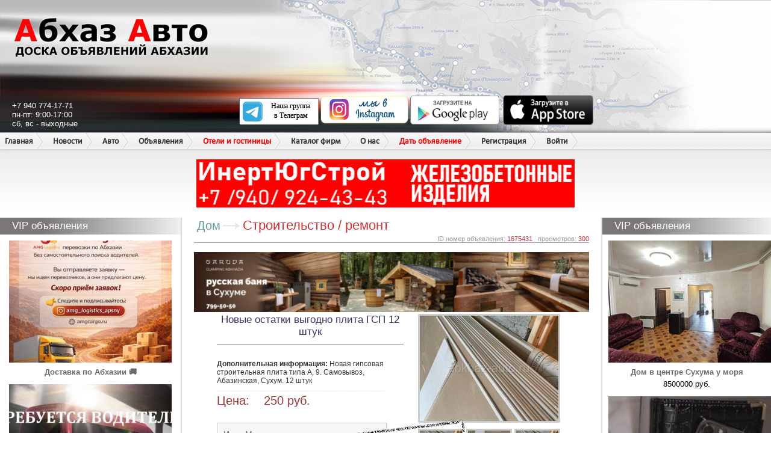

--- FILE ---
content_type: text/html; charset=utf-8
request_url: https://abkhaz-auto.ru/bb/1675431
body_size: 61568
content:
<!DOCTYPE html>
<html>
<head>
   
    <link rel="stylesheet" type="text/css" href="/static/style.css?v=20221230">
    <link rel="stylesheet" type="text/css" href="/static/new.css?v=20221230">
    
        
        <meta name="description" content="Новые остатки выгодно плита ГСП 12 штук">
        <meta name="keywords" content="Новые остатки выгодно плита ГСП 12 штук">
        
        <meta property="og:title" content="Абхаз Авто. Абхазия. Abkhaz-auto.ru | Новые остатки выгодно плита ГСП 12 штук" />
        <meta property="og:description" content="Новые остатки выгодно плита ГСП 12 штук" />
        <meta property="og:type" content="article" />
        <meta name="yandex-verification" content="8010ee3623163801" />
        <meta name="google-site-verification" content="VvwS8cpPvMFO_jns3E824wulk7Uku9YkxsdOA_e9nCE" />
        <title>Абхаз Авто. Абхазия. Abkhaz-auto.ru | Новые остатки выгодно плита ГСП 12 штук</title>
    



    
    <script
            src="https://code.jquery.com/jquery-3.3.1.js"
            integrity="sha256-2Kok7MbOyxpgUVvAk/HJ2jigOSYS2auK4Pfzbm7uH60="
            crossorigin="anonymous"></script>

    <script src="/static/js/application.js"></script>
    <script src="/static/js/common.js"></script>
    <script src="/static/js/delete.js"></script>
	<script type="text/javascript" src="/static/js/balloon/balloon.config.js"></script>
	<script type="text/javascript" src="/static/js/balloon/balloon.js"></script>
	<script type="text/javascript" src="/static/js/balloon/box.js"></script>
	<script type="text/javascript" src="/static/js/balloon/yahoo-dom-event.js"></script>
	<link rel="shortcut icon" href="/static/favicon.ico" type="image/x-icon"/>
    
    
    <link rel="stylesheet" href="https://cdnjs.cloudflare.com/ajax/libs/Swiper/3.3.1/css/swiper.min.css">
    <script src="https://cdnjs.cloudflare.com/ajax/libs/Swiper/3.3.1/js/swiper.min.js"></script>
    <script src="/static/js/swiper_slides.js"></script>


    <script type="text/javascript" src="/static/js/keyboard.js"></script>
    <link rel="stylesheet" type="text/css" href="/static/keyboard.css">

</head>
<body>


<div id="wrap">
    
        <div id="header">
            <div class="header_left"></div>
            <div class="header_right"></div>
            <div id="name">Абхаз Авто</div>
            <a href="/" class="header_logo"></a>
            <div class="contacts">
                +7 940 774-17-71<br/>
                пн-пт: 9:00-17:00<br/>
                сб, вс - выходные
            </div>
            <div class="apps">
                <div class="telegram"><a href="https://t.me/abkhaz_auto_official1" target="_blank"><img src="/static/images/telegram.svg" alt="telegram" width="150" height="45"></a></div>
                <div class="instagram"><a href="https://www.instagram.com/abkhaz_auto_official/" target="_blank"><img src="/static/images/weinstagram.png" alt="instagram" width="150" height="50"></a></div>
                <div class="android"><a href="https://play.google.com/store/apps/details?id=ru.abkhazauto.pwa" target="_blank"><img src="/static/images/googleplay.png" alt="android" width="150" height="50"/></a></div>
                <div class="ios"><a href="https://apps.apple.com/ru/app/%D0%B0%D0%B1%D1%85%D0%B0%D0%B7-%D0%B0%D0%B2%D1%82%D0%BE/id1482286535?l=ru" target="_blank"><img src="/static/images/appstore.png" alt="ios" width="150" height="50"/></a></div>
            </div>

            <ul class="headermenu">
    <li><a href="/">Главная</a></li>
    <li>
        <a href="/news/s/3">Новости</a>
    </li>
    <li>
        <a href="/category/auto">Авто</a>
        <ul>
            <li><a href="/category/auto">Продажа авто</a></li>
            <li><a href="/category/spare_parts">Автозапчасти</a></li>
            <li><a href="/category/commercial">Авто под заказ</a></li>
        </ul>
    </li>
    <li>
        <a href="/category/all">Объявления</a>
        <ul>
            <li><a href="/category/all">Все объявления</a></li>
            <li><a href="/category/estate">Недвижимость</a></li>
        </ul>
    </li>
    <li class="menu_new">
        <a class="new" href="/category/hotels">Отели и гостиницы</a>
        <ul>
            <li><a href="/new#add-hotels">Добавить в каталог</a></li>
        </ul>
    </li>
    <li class="menu_new">
        <a href="/category/companies">Каталог фирм</a>



    </li>

    <li>
      <a>О нас</a>
      <ul>
        <li><a href="/contacts">Написать нам</a></li>
        <li><a href="/details">Реквизиты</a></li>
      </ul>
    </li>
    <li>
        <a class="new" href="/new">Дать объявление</a>
    </li>

    
        <li><a href="/registration">Регистрация</a></li>
        <li><a href="/login" onclick="showPopup('login'); return false;">Войти</a></li>
    

</ul>

            <div class="x_runline">
                <div class="header_bottom" style="height: 44px;"></div>

                
                
                



                    <div>
                        <a href="https://www.instagram.com/inert_yug_stroi?igsh=MTIyMmF5aHFlZHI5Mg==" target="_blank" data-id="144">
	<img rel="nofollow" src="/bans/YZHpMLnG.gif" width="49%" height="80">
</a>
                    </div>
                
            </div>
        </div>
    

    <div id="sideleft">
        
            
            
    
    <div class="vip">
    <p class="heading">VIP объявления</p>
    
    <div>
        <a href="/bb/2438098"><img src="/ii/2438/098/270x203/e3879775be9428cb17e63e39af6c1baa129a82a093c41fdc4e42372428cd6bca.jpeg">
            Доставка по Абхазии 🚚</a>
        <br/>
        
    </div>
    
    <div>
        <a href="/bb/2431472"><img src="/ii/2431/472/270x203/1a93a893bae152e3959a29863c91f99d1a45793a512efbbd8e219b1c8fc71e0b.jpeg">
            Требуется водитель категорий D</a>
        <br/>
        
    </div>
    
    <div>
        <a href="/bb/2072805"><img src="/ii/2072/805/270x203/66baeb44c66a2ca25ed14a5dd688d2a59a7de55e9c90602960f78dd9cbd29275.jpg">
                Стабилизатор напряжения 220 в 20 киловат</a>
        <br/>
        <span>60000 руб.</span>
    </div>
    
    <div>
        <a href="/bb/2438378"><img src="/ii/2438/378/270x203/01da615b48c9152550d5fb72b940f2f8362bba00b0275591322aa67be1503adf.jpeg">
            Институт развития национального образования </a>
        <br/>
        
    </div>
    
    <div>
        <a href="/bb/2370842"><img src="/ii/2370/842/270x203/ac3dac4d1f1d5d471d68514763dc5fcd46785c2ea49a78ce1bdef3d78fd5e9ee.jpeg">
            Скупка золота и ювелирных изделий </a>
        <br/>
        
    </div>
    
    <div>
        <a href="/bb/2438325"><img src="/ii/2438/325/270x203/c09a87de79da12f17e7e0992efc308c383fbe3e5d45551198b6e3b008b85f325.jpeg">
            Продажа</a>
        <br/>
        <span>50000 руб.</span>
    </div>
    
    <div>
        <a href="/bb/2392530"><img src="/ii/2392/530/270x203/4a979811d756aba09dbd4ff7626aa022f605055f16a7853e7f58fb22d1e67e2e.jpeg">
            Покупка золотых зубов, коронок и золотых протезов (стоматологическое золото) </a>
        <br/>
        <span>6000 руб.</span>
    </div>
    
    <div>
        <a href="/bb/2437716"><img src="/ii/2437/716/270x203/6041b44c2011b7f76ed51699ad4a4511eee05a4b168dcda3f64db6bf9b6c1baa.jpeg">
            Дом с участком </a>
        <br/>
        
    </div>
    
    <div>
        <a href="/bb/2256458"><img src="/ii/2256/458/270x203/4dac4ad9d2f6041d172ad80d16c8d40847dcbd9be3214034a44285a69956a687.jpeg">
            Продается 2 х комнатная квартира в центре г.Гагра</a>
        <br/>
        <span>9500000 руб.</span>
    </div>
    
    <div>
        <a href="/bb/2370088"><img src="/ii/2370/088/270x203/f5c086ac4677320fcfa3e2d02d73cd17c786d05bc4e120dd87c2dfa682a89184.jpg">
            СДАЮТСЯ РАБОЧИЕ МЕСТА В СТУДИИ КРАСОТЫ </a>
        <br/>
        
    </div>
    
    <div>
        <a href="/bb/2359497"><img src="/ii/2359/497/270x203/69c5aaf65f0a893fbd9456328b8f52c76f275c058d594125a01f7111930aeb70.jpeg">
            Продам участок 13.5 соток   в Цандрипш</a>
        <br/>
        
    </div>
    
    <div>
        <a href="/bb/1716678"><img src="/ii/1716/678/270x203/AA989690-63BD-491B-9D0E-E93B3BCF5128.jpeg">
            Арматура 52000₽</a>
        <br/>
        <span>52000 руб.</span>
    </div>
    
    <div>
        <a href="/bb/2426931"><img src="/ii/2426/931/270x203/c43b9739cb1c3bb5916172e2bf59b9a826e66d8bcaa5d381d255cb276cada63e.jpeg">
            Требуется бухгалтер на винзавод</a>
        <br/>
        
    </div>
    
    <div>
        <a href="/bb/2184808"><img src="/ii/2184/808/270x203/4281a029033160ad37e3666ca392e9b909b931cba52ed3ced86499efbb4bdc7a.png">
            Участок 3,5 сотки (Сухум)</a>
        <br/>
        <span>4250000 руб.</span>
    </div>
    
    <div>
        <a href="/bb/2429114"><img src="/ii/2429/114/270x203/675171aeb63f632df8306f03add48a241cb4d85b1526c50ac63d255972370f37.png">
            Продается земельный участок 4 га</a>
        <br/>
        
    </div>
    
    <div>
        <a href="/bb/2428585"><img src="/ii/2428/585/270x203/a323d061f8dc7a15514bd410af70aa7117c65343869263b7b9f2324ce27583a0.jpeg">
            ОТКРЫТ МУЖСКОЙ ОНЛАЙН МАГАЗИН</a>
        <br/>
        
    </div>
    
    <div>
        <a href="/bb/2423273"><img src="/ii/2423/273/270x203/b79275002ba8ecc2f5bc9b7068bd4e68c4887a4c6a7ec78925af5a2e0950d61f.jpeg">
            Автозапчасти из Америки ✅</a>
        <br/>
        
    </div>
    
    <div>
        <a href="/bb/2436589"><img src="/ii/2436/589/270x203/4ac3fd2f1b494bd28026faff9dc163b28a441dd7e9b2b7268a2eab9bf8b61b8c.jpeg">
            Нужны мастера по плетению из лозы под заказ</a>
        <br/>
        
    </div>
    
    <a href="/page/vip" class="new" target="_blank">Что такое VIP-объявления?</a><br/><br/>
    <center><a rel="nofollow" href="#" target="_blank"><img src="/static/bans/ne_pit.jpg" alt=""/></a></center>
</div>


            
            
<div class="heading">Доска объявлений
    <ul class="add_menu">
        <li>
            <a class="new" href="/new">Дать объявление</a>
        </li>
    </ul>
</div>
<div class="side_block2">
    <table class="side_board">
        
        
            <tr>
                
                    <td>
                        <img src="/static/images/v2/new.gif" alt="Авто под заказ" width="25" height="20" class="board_ico"
                             style="display: inline-block; width: 25px; height: 20px; overflow: hidden; ">
                        <a href="/category/189">Авто под заказ <font style="color: red">(184)</font></a>
                    </td>
                
                    <td>
                        <img src="/static/images/v2/new.gif" alt="Суточно-Тут" width="25" height="20" class="board_ico"
                             style="display: inline-block; width: 25px; height: 20px; overflow: hidden; ">
                        <a href="/category/82">Суточно-Тут <font style="color: red">(17245)</font></a>
                    </td>
                
            </tr>
        
            <tr>
                
                    <td>
                        <img src="/static/images/v2/mm_spare_parts.jpg" alt="Автозапчасти" width="25" height="20" class="board_ico"
                             style="display: inline-block; width: 25px; height: 20px; overflow: hidden; ">
                        <a href="/category/190">Автозапчасти <font style="color: red">(11642)</font></a>
                    </td>
                
                    <td>
                        <img src="/static/images/v2/mm_transport.jpg" alt="Авто" width="25" height="20" class="board_ico"
                             style="display: inline-block; width: 25px; height: 20px; overflow: hidden; ">
                        <a href="/category/188">Авто <font style="color: red">(136627)</font></a>
                    </td>
                
            </tr>
        
            <tr>
                
                    <td>
                        <img src="/static/images/v2/mm_85.jpg" alt="Хобби, отдых" width="25" height="20" class="board_ico"
                             style="display: inline-block; width: 25px; height: 20px; overflow: hidden; ">
                        <a href="/category/13">Хобби, отдых <font style="color: red">(23671)</font></a>
                    </td>
                
                    <td>
                        <img src="/static/images/v2/mm_45.jpg" alt="Услуги" width="25" height="20" class="board_ico"
                             style="display: inline-block; width: 25px; height: 20px; overflow: hidden; ">
                        <a href="/category/4">Услуги <font style="color: red">(58743)</font></a>
                    </td>
                
            </tr>
        
            <tr>
                
                    <td>
                        <img src="/static/images/v2/mm_84.jpg" alt="Одежда/обувь" width="25" height="20" class="board_ico"
                             style="display: inline-block; width: 25px; height: 20px; overflow: hidden; ">
                        <a href="/category/12">Одежда/обувь <font style="color: red">(61827)</font></a>
                    </td>
                
                    <td>
                        <img src="/static/images/v2/mm_48.jpg" alt="Шины" width="25" height="20" class="board_ico"
                             style="display: inline-block; width: 25px; height: 20px; overflow: hidden; ">
                        <a href="/category/7">Шины <font style="color: red">(19165)</font></a>
                    </td>
                
            </tr>
        
            <tr>
                
                    <td>
                        <img src="/static/images/v2/mm_68.jpg" alt="Электроника" width="25" height="20" class="board_ico"
                             style="display: inline-block; width: 25px; height: 20px; overflow: hidden; ">
                        <a href="/category/15">Электроника <font style="color: red">(205199)</font></a>
                    </td>
                
                    <td>
                        <img src="/static/images/v2/mm_49.jpg" alt="Диски" width="25" height="20" class="board_ico"
                             style="display: inline-block; width: 25px; height: 20px; overflow: hidden; ">
                        <a href="/category/5">Диски <font style="color: red">(19862)</font></a>
                    </td>
                
            </tr>
        
            <tr>
                
                    <td>
                        <img src="/static/images/v2/mm_21.jpg" alt="Недвижимость" width="25" height="20" class="board_ico"
                             style="display: inline-block; width: 25px; height: 20px; overflow: hidden; ">
                        <a href="/category/9">Недвижимость <font style="color: red">(220699)</font></a>
                    </td>
                
                    <td>
                        <img src="/static/images/v2/mm_12.jpg" alt="Гаражи" width="25" height="20" class="board_ico"
                             style="display: inline-block; width: 25px; height: 20px; overflow: hidden; ">
                        <a href="/category/14">Гаражи <font style="color: red">(1901)</font></a>
                    </td>
                
            </tr>
        
            <tr>
                
                    <td>
                        <img src="/static/images/v2/mm_46.jpg" alt="Оборудование" width="25" height="20" class="board_ico"
                             style="display: inline-block; width: 25px; height: 20px; overflow: hidden; ">
                        <a href="/category/3">Оборудование <font style="color: red">(107787)</font></a>
                    </td>
                
                    <td>
                        <img src="/static/images/v2/mm_50.jpg" alt="Работа" width="25" height="20" class="board_ico"
                             style="display: inline-block; width: 25px; height: 20px; overflow: hidden; ">
                        <a href="/category/8">Работа <font style="color: red">(96367)</font></a>
                    </td>
                
            </tr>
        
            <tr>
                
                    <td>
                        <img src="/static/images/v2/mm_53.jpg" alt="Животные" width="25" height="20" class="board_ico"
                             style="display: inline-block; width: 25px; height: 20px; overflow: hidden; ">
                        <a href="/category/6">Животные <font style="color: red">(59531)</font></a>
                    </td>
                
                    <td>
                        <img src="/static/images/v2/mm_67.jpg" alt="Мебель" width="25" height="20" class="board_ico"
                             style="display: inline-block; width: 25px; height: 20px; overflow: hidden; ">
                        <a href="/category/11">Мебель <font style="color: red">(37434)</font></a>
                    </td>
                
            </tr>
        
            <tr>
                
                    <td>
                        <img src="/static/images/v2/mm_47.jpg" alt="Компьютеры" width="25" height="20" class="board_ico"
                             style="display: inline-block; width: 25px; height: 20px; overflow: hidden; ">
                        <a href="/category/2">Компьютеры <font style="color: red">(98776)</font></a>
                    </td>
                
                    <td>
                        <img src="/static/images/v2/mm_61.jpg" alt="Дом" width="25" height="20" class="board_ico"
                             style="display: inline-block; width: 25px; height: 20px; overflow: hidden; ">
                        <a href="/category/16">Дом <font style="color: red">(21140)</font></a>
                    </td>
                
            </tr>
        
            <tr>
                
                    <td>
                        <img src="/static/images/v2/mm_19.jpg" alt="Разное" width="25" height="20" class="board_ico"
                             style="display: inline-block; width: 25px; height: 20px; overflow: hidden; ">
                        <a href="/category/10">Разное <font style="color: red">(132230)</font></a>
                    </td>
                
                    <td>
                        <img src="/static/images/v2/mm_1.jpg" alt="Фирмы" width="25" height="20" class="board_ico"
                             style="display: inline-block; width: 25px; height: 20px; overflow: hidden; ">
                        <a href="/category/167">Фирмы <font style="color: red">(127)</font></a>
                    </td>
                
            </tr>
        
    </table>
</div>
            <noindex>
                <center>
                    <noindex data-id="6">
	<object type="application/x-shockwave-flash" data="/bans/.swf" width="240" height="320">
		<param name="movie" value="/bans/.swf"/>
		<param name="quality" value="high"/>
		<param name="menu" value="false"/>
		<param name="wmode" value="opaque"/>
        
			<param name="FlashVars" value="bannerLink=https://dengi.a-mobile.biz/&bannerLink2=https://dengi.a-mobile.biz/">
		
        
			<a href="https://dengi.a-mobile.biz/" target="_blank">
				<img src="/bans/n2D1gz0Z.gif" width="240" height="320" />
			</a>
		
	</object>
</noindex>
<a href="https://hladocentr.ru/" target="_blank" data-id="12">
	<img rel="nofollow" src="/bans/HaOYzxpU.gif" width="240" height="400">
</a><a href="https://instagram.com/a_energo_abh" target="_blank" data-id="176">
	<img rel="nofollow" src="/bans/qMhyC07j.jpg" width="240" height="400">
</a>
                </center>
            </noindex>
            <p class="heading">Комментарии к объявлениям</p>

<div class="side_block">
    
        <div class="side_comment">
    <div class="comment_pic"><img width="60" src="/u/147596/avatars/150_150_1701881923.2953765.jpg"
                                  alt=""/></div>
    <div class="comment_line">
        <font style="color: red">Написал(а):</font> <a href="/profile/147596"><font
            style=" font-weight: bold;">♥♛♥ Ириηкå ツ♥ ♥ ♥♛♥</font></a>

        <div id="iComm_326416"
             style="display:none">Какая цена?</div>
    </div>
    <br/>

    
        
        <div class="comment_line">В объявление: <a href="/bb/2435413"
                                               onmouseover="balloon.showTooltip(event, 'load:iComm_326416');">Саженцы   Эвкалипта</a>
        </div>
        
    
</div>
    
        <div class="side_comment">
    <div class="comment_pic"><img width="60" src="/u/186526/avatars/150_150_1755668245.9177024.jpg"
                                  alt=""/></div>
    <div class="comment_line">
        <font style="color: red">Написал(а):</font> <a href="/profile/186526"><font
            style=" font-weight: bold;">🌹Анжелика🌸 🌟</font></a>

        <div id="iComm_326407"
             style="display:none">Добрый день!!! Как до вас дозвониться?</div>
    </div>
    <br/>

    
        
        <div class="comment_line">В объявление: <a href="/bb/2426303"
                                               onmouseover="balloon.showTooltip(event, 'load:iComm_326407');">BMW 3 Series</a>
        </div>
        
    
</div>
    
        <div class="side_comment">
    <div class="comment_pic"><img width="60" src="/static/images/default_userpic.png"
                                  alt=""/></div>
    <div class="comment_line">
        <font style="color: red">Написал(а):</font> <a href="/profile/34"><font
            style=" font-weight: bold;">kt</font></a>

        <div id="iComm_326406"
             style="display:none">25 руб за щенка алабая???? Вы смеетесь?</div>
    </div>
    <br/>

    
        
        <div class="comment_line">В объявление: <a href="/bb/2431761"
                                               onmouseover="balloon.showTooltip(event, 'load:iComm_326406');">Щенки САО( АЛАБАЙ, СРЕДНЕАЗИАТСКАЯ ОВЧАРКА)</a>
        </div>
        
    
</div>
    
        <div class="side_comment">
    <div class="comment_pic"><img width="60" src="/u/154250/avatars/150_150_1710667848.0425444.jpg"
                                  alt=""/></div>
    <div class="comment_line">
        <font style="color: red">Написал(а):</font> <a href="/profile/154250"><font
            style=" font-weight: bold;">Ариф Б</font></a>

        <div id="iComm_326402"
             style="display:none">Просто супер</div>
    </div>
    <br/>

    
        
        <div class="comment_line">В объявление: <a href="/bb/2431761"
                                               onmouseover="balloon.showTooltip(event, 'load:iComm_326402');">Щенки САО( АЛАБАЙ, СРЕДНЕАЗИАТСКАЯ ОВЧАРКА)</a>
        </div>
        
    
</div>
    
        <div class="side_comment">
    <div class="comment_pic"><img width="60" src="/u/154250/avatars/150_150_1710667848.0425444.jpg"
                                  alt=""/></div>
    <div class="comment_line">
        <font style="color: red">Написал(а):</font> <a href="/profile/154250"><font
            style=" font-weight: bold;">Ариф Б</font></a>

        <div id="iComm_326401"
             style="display:none">Не щенки а красота</div>
    </div>
    <br/>

    
        
        <div class="comment_line">В объявление: <a href="/bb/2431761"
                                               onmouseover="balloon.showTooltip(event, 'load:iComm_326401');">Щенки САО( АЛАБАЙ, СРЕДНЕАЗИАТСКАЯ ОВЧАРКА)</a>
        </div>
        
    
</div>
    
</div>

            

        
    </div>

    <div id="content">
        <div id="cnt">
            
                
                    
                
            
            
    
    <div class="bread">
        
        <a href="/category/all?category=16" class="color"><h3>Дом</h3></a>
        
        
        <span class="str"></span>
        <a href="/category/all?category=16&amp;subcategory=65"><span><h2>Строительство / ремонт</h2></span></a>
        
        <br/><br/>
        <div class="bread_view">ID номер объявления:
            <span>1675431</span>
            &nbsp; просмотров:
            <span>300</span>
        </div>
    </div>

	<a href="https://garuda-spa-banya.saunacrm.ru/booking/widget/7d53cae1-115b-4b36-be96-308e58f816b0/show" target="_blank" data-id="40">
	<img rel="nofollow" src="/bans/RHbxBpgD.png" width="100%" height="100">
</a>

	<div class="column2">
		<dl>
			<dt>
				<script type="text/javascript">
					var images = [];

                    
                        images.push('/ii/1675/431/original/542E4552-22EC-45A0-A1BE-C431F5114B57.jpeg');
                    
                        images.push('/ii/1675/431/original/254D30E8-D187-4660-812E-0BE956DF3FEA.jpeg');
                    
                        images.push('/ii/1675/431/original/3C32AA05-0E10-4BA5-9033-36B0C63CF9FB.jpeg');
                    
                        images.push('/ii/1675/431/original/D14D20E7-5172-4109-91D9-791597198FD7.jpeg');
                    

					$(function () {
						$('#mainimage').click(function(e){
							e.preventDefault();

							swiper_slides({
								images: images,
								banner: '.obj_slider'
							});
						})
					});
				</script>
			<div class="block_h"><h1>Новые остатки выгодно плита ГСП 12 штук</h1></div>
			<table class="block_info">
                
				
			</table>

			
				<p class="post_body"><b>Дополнительная информация:</b> Новая гипсовая строительная плита типа А, 9. Самовывоз, Абазинская, Сухум. 12 штук</p>
			

			
				<div class="block_price">Цена:&nbsp;&nbsp;&nbsp;&nbsp;250 руб.</div>
			

			
                <img class="mess_sold" title="Объявление закрыто" alt="Объявление закрыто" src="/static/images/sold.png" />
            

                <br/>

                
    
    <div class="block_cont">
        Имя: Милана<br/>
        Адрес: Сухум, Абазинская<br/>
        
        
        <span class="tel">+79409579606</span>
    </div>



                <br/>Дата подачи объявления: 09.06.2024 12.12 <br/>

                <a href="https://play.google.com/store/apps/details?id=ru.abkhazauto.pwa" target="_blank"><img src="/static/images/googleplay.png" alt="android" width="150" height="50"/></a>
<a href="https://apps.apple.com/ru/app/%D0%B0%D0%B1%D1%85%D0%B0%D0%B7-%D0%B0%D0%B2%D1%82%D0%BE/id1482286535?l=ru" target="_blank"><img src="/static/images/appstore.png" alt="ios" width="150" height="50"/></a>
<a href="https://t.me/abkhaz_auto_official1" target="_blank"><img src="/static/images/telegram.svg" alt="telegram" width="150" height="50"/></a>
<!--<a href="https://www.instagram.com/abkhaz_auto_official/" target="_blank"><img src="/static/images/icon_insta.jpg" alt="instagram" width="150" height="50"/></a>-->
<a href="/new" target="_blank"><img src="/static/images/add_objav.jpg" alt="instagram" width="150" height="50"/></a>
<a rel="nofollow" href="/abuse" class="button2 button-blue">
    <span>Пожаловаться</span>
</a>
			</dt>
			<dd>
				
					<ul class="" id="for_rateW_boxul">
						<li class="big">
							<a href="/ii/1675/431/original/542E4552-22EC-45A0-A1BE-C431F5114B57.jpeg">
								<img stindex="0" id="mainimage" src="/ii/1675/431/230x175/542E4552-22EC-45A0-A1BE-C431F5114B57.jpeg" alt="Новые остатки выгодно плита ГСП 12 штук" height="175"/>
							</a>
						</li>
                        
							<li><a href="/ii/1675/431/original/542E4552-22EC-45A0-A1BE-C431F5114B57.jpeg"
							       onclick="$('#mainimage').attr('src','/ii/1675/431/230x175/542E4552-22EC-45A0-A1BE-C431F5114B57.jpeg'); $('#mainimage').attr('stindex','0'); $('#mainimage').parent().attr('href','/ii/1675/431/original/542E4552-22EC-45A0-A1BE-C431F5114B57.jpeg'); return false;"><img
										src="/ii/1675/431/230x175/542E4552-22EC-45A0-A1BE-C431F5114B57.jpeg" alt="Новые остатки выгодно плита ГСП 12 штук" height="54"/></a></li>
						
							<li><a href="/ii/1675/431/original/254D30E8-D187-4660-812E-0BE956DF3FEA.jpeg"
							       onclick="$('#mainimage').attr('src','/ii/1675/431/230x175/254D30E8-D187-4660-812E-0BE956DF3FEA.jpeg'); $('#mainimage').attr('stindex','1'); $('#mainimage').parent().attr('href','/ii/1675/431/original/254D30E8-D187-4660-812E-0BE956DF3FEA.jpeg'); return false;"><img
										src="/ii/1675/431/230x175/254D30E8-D187-4660-812E-0BE956DF3FEA.jpeg" alt="Новые остатки выгодно плита ГСП 12 штук" height="54"/></a></li>
						
							<li><a href="/ii/1675/431/original/3C32AA05-0E10-4BA5-9033-36B0C63CF9FB.jpeg"
							       onclick="$('#mainimage').attr('src','/ii/1675/431/230x175/3C32AA05-0E10-4BA5-9033-36B0C63CF9FB.jpeg'); $('#mainimage').attr('stindex','2'); $('#mainimage').parent().attr('href','/ii/1675/431/original/3C32AA05-0E10-4BA5-9033-36B0C63CF9FB.jpeg'); return false;"><img
										src="/ii/1675/431/230x175/3C32AA05-0E10-4BA5-9033-36B0C63CF9FB.jpeg" alt="Новые остатки выгодно плита ГСП 12 штук" height="54"/></a></li>
						
							<li><a href="/ii/1675/431/original/D14D20E7-5172-4109-91D9-791597198FD7.jpeg"
							       onclick="$('#mainimage').attr('src','/ii/1675/431/230x175/D14D20E7-5172-4109-91D9-791597198FD7.jpeg'); $('#mainimage').attr('stindex','3'); $('#mainimage').parent().attr('href','/ii/1675/431/original/D14D20E7-5172-4109-91D9-791597198FD7.jpeg'); return false;"><img
										src="/ii/1675/431/230x175/D14D20E7-5172-4109-91D9-791597198FD7.jpeg" alt="Новые остатки выгодно плита ГСП 12 штук" height="54"/></a></li>
						
					</ul>

					<div id="rate_xbox" style="display:none">
						<ul>
                            
								<li><img src="/ii/1675/431/original/542E4552-22EC-45A0-A1BE-C431F5114B57.jpeg" width="640"/></li>
                            
								<li><img src="/ii/1675/431/original/254D30E8-D187-4660-812E-0BE956DF3FEA.jpeg" width="640"/></li>
                            
								<li><img src="/ii/1675/431/original/3C32AA05-0E10-4BA5-9033-36B0C63CF9FB.jpeg" width="640"/></li>
                            
								<li><img src="/ii/1675/431/original/D14D20E7-5172-4109-91D9-791597198FD7.jpeg" width="640"/></li>
                            
						</ul>
					</div>
				

                <a href="/services/vip/1675431" target="_blank">
    <img src="/static/images/v2/buttom_vip.png" alt="Сделать VIP"/>
</a>

<a href="/services/premium/1675431" target="_blank">
    <img src="/static/images/v2/buttom_premium.png" alt="Сделать Премиум"/>
</a>

<a href="/services/highlight/1675431" target="_blank">
    <img src="/static/images/v2/buttom_vdl.png" alt="Выделить объявление"/>
</a>

<a href="/services/top/1675431" target="_blank">
    <img src="/static/images/v2/buttom_top.png" alt="Поднять объявление"/>
</a>

<a href="/services/packet/1675431" target="_blank">
    <img src="/static/images/v2/buttom_pak.png" alt="Пакет услуг"/>
</a>

                <br><br>


				<div class="cnt_soc">
					<span>Поделиться с друзьями</span>
					<script type="text/javascript" src="//yandex.st/share/share.js"
					        charset="utf-8"></script>
					<div class="yashare-auto-init" data-yashareL10n="ru"
					     data-yashareType="icon" data-yashareQuickServices="yaru,vkontakte,facebook,twitter,odnoklassniki,moimir"></div>
				</div>
			</dd>
		</dl>
	</div>

	<div class="obj_slider" style="display: none">
		
	</div>

	<div class="cnt_baner">
		<noindex>
            <a href="https://api.whatsapp.com/send/?phone=79409170000" target="_blank" data-id="194">
	<img rel="nofollow" src="/bans/I2LaPmUv.jpg" width="100%" height="100">
</a>
		</noindex>
	</div>

    

	<div id="box_comments"></div>
    <script type="text/javascript">
        $(document).ready(function () {
            $('#box_comments').load('/comments/Post/1675431');
        });
    </script>
	<br/>



        </div>
    </div>

    <div id="sideright">
        
            
    
    <div class="vip">
    <p class="heading">VIP объявления</p>
    
    <div>
        <a href="/bb/2430572"><img src="/ii/2430/572/270x203/90306297142f8259b5ab6daebd72412881a885d0b95b88c1e448f267aab05b94.jpeg">
            Дом в центре Сухума у моря</a>
        <br/>
        <span>8500000 руб.</span>
    </div>
    
    <div>
        <a href="/bb/2437645"><img src="/ii/2437/645/270x203/70f51072bc41d54f9da3165efda864c16775ac69e1cde6e8637ee3dd384991ff.jpeg">
            Вакансия администратора в центр эстететической косметологии Estetic </a>
        <br/>
        
    </div>
    
    <div>
        <a href="/bb/2305622"><img src="/ii/2305/622/270x203/598b17e25e35e21f77113c4cf3089866de3ad7cd51108e2be23c32d2bc0e52ec.jpeg">
            СДАМ</a>
        <br/>
        <span>50000 руб.</span>
    </div>
    
    <div>
        <a href="/bb/2432038"><img src="/ii/2432/038/270x203/2d05e3d4a9f8e5fe7460b3aa3419cb91cf80d5510f6c42dc2faa0f10af026c85.jpeg">
            Фасовочно-упаковочная машина</a>
        <br/>
        
    </div>
    
    <div>
        <a href="/bb/2437450"><img src="/ii/2437/450/270x203/4dfa3988d18ddbc8ac41f2c4ec0c21cb6ac559f80ff0ee7e9443388fec26e6bc.jpeg">
            Кинозал </a>
        <br/>
        
    </div>
    
    <div>
        <a href="/bb/2433285"><img src="/ii/2433/285/270x203/479330d3a2f55e3012d97625a87ff02c3ca87f64d83950d40478b225fbd8ccb0.jpg">
            Продается участок </a>
        <br/>
        <span>15000000 руб.</span>
    </div>
    
    <div>
        <a href="/bb/2435968"><img src="/ii/2435/968/270x203/58b9ae5fa75526f7c8783376749a145c823f9559db47a011acde2ecc364abb17.jpeg">
            В Garuda Глэмпинг (с. Дзыгута) требуется помощник бухгалтера</a>
        <br/>
        <span>40000 руб.</span>
    </div>
    
    <div>
        <a href="/bb/2433267"><img src="/ii/2433/267/270x203/7ffa8ad0f9649044e9e043535be735f192f5a1571be272ad6122bab27e5f92fa.jpeg">
            Пластиковые окна и двери под заказ !!Тел 9933072</a>
        <br/>
        <span>7000 руб.</span>
    </div>
    
    <div>
        <a href="/bb/2421349"><img src="/ii/2421/349/270x203/83b906daff7de343050b2911126cc985735b26aeb2af91ba9fcae9db7feb1d23.jpeg">
            1. АДМИНИСТРАТОР САЛОНА КРАСОТЫ VERONA 2. ⁠ХОСТЕС </a>
        <br/>
        
    </div>
    
    <div>
        <a href="/bb/2428561"><img src="/ii/2428/561/270x203/33744fb2c756f9a1cd33e4fead05325f2d411df4249011f3991763b181ee8b21.jpeg">
            Мы рады представить новый отель сети Грейс Групп</a>
        <br/>
        
    </div>
    
    <div>
        <a href="/bb/2433243"><img src="/ii/2433/243/270x203/499045578c4b0dc76bea16c895e363f01cee82591c731afd887e0ffc74a0e702.jpeg">
            Коляска Anex mtype 3в1, стульчик для кормления oribel 2в1</a>
        <br/>
        <span>30000 руб.</span>
    </div>
    
    <div>
        <a href="/bb/2434517"><img src="/ii/2434/517/270x203/4f416b40cfb563b5e3c11db70fcfd2694f297496a4bb98b4c49c2029e4db51f5.jpeg">
            Оливия food. Доставка еды </a>
        <br/>
        
    </div>
    
    <div>
        <a href="/bb/2436150"><img src="/ii/2436/150/270x203/a0a3f9d06994eb72f6fff50fa9262e0b838080dd10ed3137b32ffbcf39970ca3.jpeg">
            Курс по подологии и педикюру </a>
        <br/>
        
    </div>
    
    <div>
        <a href="/bb/2428498"><img src="/ii/2428/498/270x203/a059b654a9390c9271f9764a12788a93ce8e1f056bd866436366e449154b51bc.jpeg">
            Требуется помощник бухгалтера </a>
        <br/>
        
    </div>
    
    <div>
        <a href="/bb/1003409"><img src="/ii/1003/409/270x203/1B35690A-EDC0-43FD-BFB6-AE7A181729CB.png">
            Эвакуатор</a>
        <br/>
        
    </div>
    
    <div>
        <a href="/bb/2434355"><img src="/ii/2434/355/270x203/fed21e7675eff63e2a14c5793009923cc05e75eabd4a2357b4a49186367c54b7.jpeg">
            ‼️БЕСПЛАТНО‼️АКЦИЯ‼️СТРИЖКА И КОРРЕКЦИЯ  БРОВЕЙ В ПОДАРОК🔥🔥🔥ПРИ ЗАПИСИ НА СЛОЖНОЕ ОКРАШИВАНИЕ🔥🔥КЕРАТИН ИЛИ БОТОКС ДЛЯ ВОЛОС🔥🔥🔥</a>
        <br/>
        
    </div>
    
    <div>
        <a href="/bb/2344480"><img src="/ii/2344/480/270x203/8d42e69eab0f35a5d03d935c1970f12268b72ab252b851d71f9f9984720fc308.png">
            Превратите свой автомобиль в источник дохода с RentCarABH!</a>
        <br/>
        
    </div>
    
    <div>
        <a href="/bb/2430295"><img src="/ii/2430/295/270x203/321d43ddda0e5f2da5609e400035ef13d2c595e59559da35dba208d1b5abdb9c.jpeg">
            Продается двухэтажный дом в г Сухум</a>
        <br/>
        <span>6900000 руб.</span>
    </div>
    
    <div>
        <a href="/bb/2436323"><img src="/ii/2436/323/270x203/93065c0f10d3c710edb0f81bd32a61831b96abce10b00eb99ef2d91deb4f0d4e.jpeg">
            Продаётся уютная 1,5-комнатная квартира в центре Сухума</a>
        <br/>
        <span>6300000 руб.</span>
    </div>
    
    <a href="/page/vip" class="new" target="_blank">Что такое VIP-объявления?</a><br/><br/>
    <center><a rel="nofollow" href="#" target="_blank"><img src="/static/bans/ne_pit.jpg" alt=""/></a></center>
</div>


            
            <div class="side_transfer">
    <p class="heading">Быстрый переход</p>
    <select class="select-opener" name="fast_r" id="transfer_sel">
        <option>не выбрано</option>
        <option value="-1">все марки авто</option>
        
            <option value="2">AC</option>
        
            <option value="5">AMG</option>
        
            <option value="6">ARO</option>
        
            <option value="3">Acura</option>
        
            <option value="140">Airwave</option>
        
            <option value="4">Alfa Romeo</option>
        
            <option value="7">Asia</option>
        
            <option value="8">Aston Martin</option>
        
            <option value="9">Audi</option>
        
            <option value="12">BMW</option>
        
            <option value="13">BMW Alpina</option>
        
            <option value="18">BYD</option>
        
            <option value="10">Beijing</option>
        
            <option value="11">Bentley</option>
        
            <option value="14">Brilliance</option>
        
            <option value="15">Bristol</option>
        
            <option value="16">Bugatti</option>
        
            <option value="17">Buick</option>
        
            <option value="19">Cadillac</option>
        
            <option value="20">Callaway</option>
        
            <option value="21">Carbodies</option>
        
            <option value="22">Caterham</option>
        
            <option value="2417">Changan</option>
        
            <option value="23">Chery</option>
        
            <option value="24">Chevrolet</option>
        
            <option value="25">Chrysler</option>
        
            <option value="26">Citroen</option>
        
            <option value="27">Cizeta</option>
        
            <option value="29">DADI</option>
        
            <option value="28">Dacia</option>
        
            <option value="30">Daewoo</option>
        
            <option value="31">Daihatsu</option>
        
            <option value="32">De Tomaso</option>
        
            <option value="33">Derways</option>
        
            <option value="34">Dodge</option>
        
            <option value="35">Doninvest</option>
        
            <option value="36">Eagle</option>
        
            <option value="37">FAW</option>
        
            <option value="43">FSO</option>
        
            <option value="38">Ferrari</option>
        
            <option value="39">Fiat</option>
        
            <option value="40">Ford</option>
        
            <option value="41">Ford USA</option>
        
            <option value="42">Foton</option>
        
            <option value="44">Fuqi</option>
        
            <option value="47">GMC</option>
        
            <option value="45">Geely</option>
        
            <option value="46">Ginetta</option>
        
            <option value="48">Great Wall</option>
        
            <option value="2418">HAVAL</option>
        
            <option value="49">Harbin Hafei</option>
        
            <option value="50">Hindustan</option>
        
            <option value="51">Holden</option>
        
            <option value="52">Honda</option>
        
            <option value="53">Huabei</option>
        
            <option value="54">Hummer</option>
        
            <option value="55">Hyundai</option>
        
            <option value="56">Infiniti</option>
        
            <option value="57">Isuzu</option>
        
            <option value="2419">JAECOO</option>
        
            <option value="58">Jaguar</option>
        
            <option value="59">Jeep</option>
        
            <option value="60">Kia</option>
        
            <option value="61">Lamborghini</option>
        
            <option value="62">Lancia</option>
        
            <option value="63">Land Rover</option>
        
            <option value="64">Lexus</option>
        
            <option value="139">Lifan</option>
        
            <option value="65">Lifan</option>
        
            <option value="66">Lincoln</option>
        
            <option value="2420">Lixiang</option>
        
            <option value="67">Lotec</option>
        
            <option value="68">Lotus</option>
        
            <option value="79">MG</option>
        
            <option value="80">MINI</option>
        
            <option value="69">Mahindra</option>
        
            <option value="70">Marcos</option>
        
            <option value="71">Maruti</option>
        
            <option value="72">Maserati</option>
        
            <option value="73">Maybach</option>
        
            <option value="74">Mazda</option>
        
            <option value="75">McLaren</option>
        
            <option value="76">Mega</option>
        
            <option value="77">Mercedes-Benz</option>
        
            <option value="78">Mercury</option>
        
            <option value="81">Mitsubishi</option>
        
            <option value="82">Morgan</option>
        
            <option value="83">Nissan</option>
        
            <option value="2421">OMODA</option>
        
            <option value="84">Oldsmobile</option>
        
            <option value="85">Opel</option>
        
            <option value="86">Pagani</option>
        
            <option value="87">Peugeot</option>
        
            <option value="88">Pininfarina</option>
        
            <option value="89">Plymouth</option>
        
            <option value="90">Pontiac</option>
        
            <option value="91">Porsche</option>
        
            <option value="92">Proton</option>
        
            <option value="93">Renault</option>
        
            <option value="94">Rolls-Royce</option>
        
            <option value="95">Rover</option>
        
            <option value="106">SSangYong</option>
        
            <option value="96">Saab</option>
        
            <option value="97">Samand</option>
        
            <option value="98">Samsung</option>
        
            <option value="99">Saturn</option>
        
            <option value="100">Scion</option>
        
            <option value="101">Seat</option>
        
            <option value="102">Shuanghuan</option>
        
            <option value="103">Skoda</option>
        
            <option value="104">Smart</option>
        
            <option value="105">Soueast</option>
        
            <option value="107">Subaru</option>
        
            <option value="108">Suzuki</option>
        
            <option value="115">TVR</option>
        
            <option value="109">Talbot</option>
        
            <option value="110">Tatra</option>
        
            <option value="111">Tianma</option>
        
            <option value="112">Tianye</option>
        
            <option value="113">Tofas</option>
        
            <option value="114">Toyota</option>
        
            <option value="116">Vauxhall</option>
        
            <option value="117">Venturi</option>
        
            <option value="118">Volkswagen</option>
        
            <option value="119">Volvo</option>
        
            <option value="120">Wanfeng</option>
        
            <option value="121">Wartburg</option>
        
            <option value="122">Wiesmann</option>
        
            <option value="123">Xin Kai</option>
        
            <option value="124">Yugo</option>
        
            <option value="125">Zastava</option>
        
            <option value="2422">Zeekr</option>
        
            <option value="126">Zhongxing</option>
        
            <option value="127">АЗЛК</option>
        
            <option value="128">ВАЗ</option>
        
            <option value="129">ВИС</option>
        
            <option value="130">ГАЗ</option>
        
            <option value="131">ЗАЗ</option>
        
            <option value="132">ЗИЛ</option>
        
            <option value="133">ИЖ</option>
        
            <option value="134">КаМАЗ</option>
        
            <option value="135">ЛуАЗ</option>
        
            <option value="138">МАЗ</option>
        
            <option value="136">СеАЗ</option>
        
            <option value="137">УАЗ</option>
        
    </select>
</div>
<script type="text/javascript">
    $(function(){
       $('#transfer_sel').change(function(){
           var brand_id = parseInt($(this).val());
           if (brand_id == -1) {
               window.location.replace('/category/auto');
           } else if (brand_id > 0) {
               var tpl = '/category/auto?vehicle_type=1&vehicle_brand=999999';
               var redirect_url = tpl.replace('999999', brand_id);
               console.log(tpl, redirect_url)
               window.location.replace(redirect_url);
           }
       })
    });
</script>
            <p class="heading">Последние комментарии</p>
<div class="side_block">
    
        <div class="side_comment">
    <div class="comment_pic"><img width="60" src="/u/55639/avatars/150_150_1581802773.6996098.jpg"
                                  alt=""/></div>
    <div class="comment_line">
        <font style="color: red">Написал(а):</font> <a href="/profile/55639"><font
            style=" font-weight: bold;">Добрые Руки</font></a>

        <div id="iComm_326415"
             style="display:none">Данные министерств НЕТсельского хозяйства явно завышены. И подача информации такая, что типа это их прямая заслуга! Сказки сиафантов из ведомства которое существует только на бумага и предназначено для распила! Все что произвела РА, это сделал народ РА самостоятельно, без участия &#34;пассажиров&#34; в костюмах! Костюмное чучело способно только пошлины поднимать и &#34;золотые посты&#34; устанавливать на дорогах с &#34;дай долянами&#34;! Реальное сельское хозяйство выживает только на трудолюбивых гражданах РА, которым постоянно мешают жить всякие ушлепаны реженые! Не туризм должен быть основным двигателем экономики, а такие отросли: сельское хозяйство, рыбный промысел, строительство, гидроэнергетика! С таким количеством импорта на продовольствие, стыдно называть себя даже министров НЕТсельского хозяйства! Если народный бюджет РА рассматривать как кормушку или личный карман в костюме, то так и будем жить в экономическом Зачухмырье среди разбитых в дребезги многоквартирных домов! Нужен свежий подход и новая команда в сельском хозяйстве!  [flagis-255] </div>
    </div>
    <br/>

    
        <div class="comment_line">В новости: <a href="/news/16507"
                                               onmouseover="balloon.showTooltip(event, 'load:iComm_326415');">32 тыс. тонн мандаринов вывезено из Абхазии с начала цитрусового сезона </a>
        </div>
    
</div>
    
        <div class="side_comment">
    <div class="comment_pic"><img width="60" src="/u/55639/avatars/150_150_1581802773.6996098.jpg"
                                  alt=""/></div>
    <div class="comment_line">
        <font style="color: red">Написал(а):</font> <a href="/profile/55639"><font
            style=" font-weight: bold;">Добрые Руки</font></a>

        <div id="iComm_326414"
             style="display:none">Вот и получается, что труженика РА прессуют, а всякая шлёп шлёпань в костюмах даже не булькнула! Я тут на днях почитал статистический отчет Госстата РА. Малого того, что чуть со стула не упал от смеха, таких фантазеров я еще не встречал!!! В своих статистических фантазиях Госстат даже костюмных переплюнул! А потом Британский студент удивляется, а почему я выборы проиграл! А потому что опирался на данные статистики, которые нарисованы с потолка! Нельзя в такие органы брать дилетантов, сиафантов, фантазёров и лиц с дипломами купленными на станции &#34;Фили&#34;! Цепочка потом идёт дальше, на основании Статистики формуется проект Министерства НЕТфинансов и прочих НЕТминистреств! Бюджетные средства просто размываются среди тунеядцев в костюмах, а в это же самое время многоквартирные дома в городах превращены в Зачухмырье ржавое с обветшалой штукатуркой на фасадах! Дно, мрак, Зачухмырье!  [i0037] </div>
    </div>
    <br/>

    
        <div class="comment_line">В новости: <a href="/news/16506"
                                               onmouseover="balloon.showTooltip(event, 'load:iComm_326414');">Более тонны корма для животных изъяли на КПП &#34;Псоу&#34;.</a>
        </div>
    
</div>
    
        <div class="side_comment">
    <div class="comment_pic"><img width="60" src="/static/images/default_userpic.png"
                                  alt=""/></div>
    <div class="comment_line">
        <font style="color: red">Написал(а):</font> <a href="/profile/34"><font
            style=" font-weight: bold;">kt</font></a>

        <div id="iComm_326413"
             style="display:none">[q]Показуха Таможни[/q] 
Согласен. Показательная порка.</div>
    </div>
    <br/>

    
        <div class="comment_line">В новости: <a href="/news/16506"
                                               onmouseover="balloon.showTooltip(event, 'load:iComm_326413');">Более тонны корма для животных изъяли на КПП &#34;Псоу&#34;.</a>
        </div>
    
</div>
    
        <div class="side_comment">
    <div class="comment_pic"><img width="60" src="/static/images/default_userpic.png"
                                  alt=""/></div>
    <div class="comment_line">
        <font style="color: red">Написал(а):</font> <a href="/profile/34"><font
            style=" font-weight: bold;">kt</font></a>

        <div id="iComm_326412"
             style="display:none">[q]Ну,корм для собак он вез для перепродажи,а корм для птиц возможно и для себя,хотя вряд ли. А разве эти товары запрещены к ввозу, или он документы не оформил?[/q] 
Не самое страшное преступление для наших условий, это же не наркотики. Бедолага не дал на лапу таможенникам и попался, не задекларировав товар. Вряд ли его посадят. Оштрафуют и товар конфискуют.</div>
    </div>
    <br/>

    
        <div class="comment_line">В новости: <a href="/news/16506"
                                               onmouseover="balloon.showTooltip(event, 'load:iComm_326412');">Более тонны корма для животных изъяли на КПП &#34;Псоу&#34;.</a>
        </div>
    
</div>
    
        <div class="side_comment">
    <div class="comment_pic"><img width="60" src="/u/152043/avatars/150_150_1707745503.9458108.jpg"
                                  alt=""/></div>
    <div class="comment_line">
        <font style="color: red">Написал(а):</font> <a href="/profile/152043"><font
            style=" font-weight: bold;">Владимир Иванов</font></a>

        <div id="iComm_326411"
             style="display:none">Не более того</div>
    </div>
    <br/>

    
        <div class="comment_line">В новости: <a href="/news/16506"
                                               onmouseover="balloon.showTooltip(event, 'load:iComm_326411');">Более тонны корма для животных изъяли на КПП &#34;Псоу&#34;.</a>
        </div>
    
</div>
    
</div>
            <p class="heading">Реклама</p>
            <div class="side_block">
                <div style="text-align: center;">
                    <noindex>
                        <noindex data-id="20">
	<object type="application/x-shockwave-flash" data="/bans/info_m.swf" width="240" height="320">
		<param name="movie" value="/bans/info_m.swf"/>
		<param name="quality" value="high"/>
		<param name="menu" value="false"/>
		<param name="wmode" value="opaque"/>
        
			<param name="FlashVars" value="bannerLink=http://www.ekran-abk.com/&bannerLink2=http://www.ekran-abk.com/">
		
        
			<a href="http://www.ekran-abk.com/" target="_blank">
				<img src="/bans/ekran.jpg" width="240" height="320" />
			</a>
		
	</object>
</noindex>
<a href="" target="_blank" data-id="106">
	<img rel="nofollow" src="/bans/pOxYRTq4.png" width="240" height="400">
</a><a href="https://api.whatsapp.com/send?phone=79409218722" target="_blank" data-id="168">
	<img rel="nofollow" src="/bans/6U3maig8.gif" width="240" height="400">
</a><a href="https://abkhaz-auto.ru/bokovojbanner.html" target="_blank" data-id="22">
	<img rel="nofollow" src="/bans/rec_mestov554.jpg" width="240" height="400">
</a>
                    </noindex>
                </div>
            </div>

            

        
    </div>
    

    <div id="footer">
        
            
            
            
            <p class="footer_copy">
                При использовании материалов сайта ссылка на Abkhaz-auto.ru обязательна.
                <a rel="nofollow" href="/terms_site/">Условия пользования сайтом</a>
                <br/>
                &copy; <a rel="nofollow" href="/">Абхаз авто </a> &trade; 2008
                - 2026
                Веб-студия
                <noindex><a rel="nofollow" href="http://apsny-studio.ru/">Apsny-studio</a>.</noindex>
            </p>
        
    </div>

    
        
    

    
        <!-- Yandex.Metrika counter -->
        <script type="text/javascript">
            (function (d, w, c) {
                (w[c] = w[c] || []).push(function () {
                    try {
                        w.yaCounter47604538 = new Ya.Metrika({
                            id: 47604538,
                            clickmap: true,
                            trackLinks: true,
                            accurateTrackBounce: true,
                            webvisor: true
                        });
                    } catch (e) {
                    }
                });

                var n = d.getElementsByTagName("script")[0],
                    s = d.createElement("script"),
                    f = function () {
                        n.parentNode.insertBefore(s, n);
                    };
                s.type = "text/javascript";
                s.async = true;
                s.src = "https://mc.yandex.ru/metrika/watch.js";

                if (w.opera == "[object Opera]") {
                    d.addEventListener("DOMContentLoaded", f, false);
                } else {
                    f();
                }
            })(document, window, "yandex_metrika_callbacks");
        </script>

        <noscript>
            <div><img src="https://mc.yandex.ru/watch/47604538" style="position:absolute; left:-9999px;" alt=""/>
            </div>
        </noscript>
        <!-- /Yandex.Metrika counter -->

        <!--LiveInternet counter-->
        <script type="text/javascript">
            new Image().src = "//counter.yadro.ru/hit?r" +
                escape(document.referrer) + ((typeof(screen) == "undefined") ? "" :
                    ";s" + screen.width + "*" + screen.height + "*" + (screen.colorDepth ?
                    screen.colorDepth : screen.pixelDepth)) + ";u" + escape(document.URL) +
                ";h" + escape(document.title.substring(0, 150)) +
                ";" + Math.random();
        </script>
        <!--/LiveInternet-->

        <script type="text/javascript">
            var balloon = new Balloon;

            var tooltip = new Balloon;
            BalloonConfig(tooltip, 'GPlain');

            var fader = new Balloon;
            BalloonConfig(fader, 'GFade');

            var box = new Box;
            BalloonConfig(box, 'GBox');

            var fadeBox = new Box;
            BalloonConfig(fadeBox, 'GBox');
        </script>

        
    
</div>




</body>
</html>

--- FILE ---
content_type: text/html; charset=utf-8
request_url: https://abkhaz-auto.ru/comments/Post/1675431
body_size: 2522
content:


    
    <div class="page_nav">
        

        

        
    </div>

<script type="text/javascript">
    $(document).on('click', '#box_comments .page_nav a', function(e){
        e.preventDefault();
        $('#box_comments').load(this.href);
    });
</script>

<div class="news_h2">Комментарии:
(0)</div>



<div id="new_comments_box"></div>


    
    <div class="page_nav">
        

        

        
    </div>


<div class="news_h3">Написать комментарий</div>



<p>Для того чтобы написать комментарий Вам нужно быть <a href="/registration">зарегистрированным</a> и авторизованным.</p>
<p><b>Войти под своим ником:</b></p>
    <div class="inner_login">
        <form action="https://abkhaz-auto.ru/basic_auth?next=/bb/1675431" method="post">
            <input id="csrf_token" name="csrf_token" type="hidden" value="ImNiZDlhNjIzNWQ2ZWFiN2IwZjMwZDZjOTlhNmYxYjJjYTk0MmEyMTMi.aXrotQ.Q9yy9JhyzPk3ULl2qbIYu2gVLNY">
            <label for="">Логин:</label>
            <input class="text" id="username" maxlength="16" name="username" type="text" value="">
            <br/>
            <label for="">Пароль:</label>
            <input class="text" id="password" maxlength="16" name="password" type="password" value="">
            <br/>
            <button class="login_button button" type="submit">Войти</button>
            <input type="hidden" name="jakor" value="comment"/>
        </form>
    </div>
    <p><b>Или войти под своим именем через социальные сети: </b></p>
    <p>
        <a href="https://oauth.vk.com/authorize?client_id=7131724&amp;display=page&amp;redirect_uri=https://abkhaz-auto.ru/oauth/vkontakte&amp;scope=email&amp;response_type=code&amp;v=5.101&amp;state=v1"><img src="/static/images/socials/vk.png"></a>
        <a href="https://www.facebook.com/v4.0/dialog/oauth?client_id=846677019067129&amp;redirect_uri=https://abkhaz-auto.ru/oauth/facebook&amp;state=temporary_state&amp;scope=email"><img src="/static/images/socials/fb.png"></a>
        <a href="https://connect.ok.ru/oauth/authorize?client_id=512000025931&amp;scope=GET_EMAIL;PHOTO_CONTENT;VALUABLE_ACCESS;LONG_ACCESS_TOKEN&amp;response_type=code&amp;redirect_uri=https://abkhaz-auto.ru/oauth/odnoklassniki&amp;state=temporary_state"><img src="/static/images/socials/ok.png"></a>
    </p>


--- FILE ---
content_type: text/css
request_url: https://abkhaz-auto.ru/static/new.css?v=20221230
body_size: 1610
content:
/* временные стили */

.add-form .errors {
    list-style: none;
    color: red;
}

.add-form input[type=text],
.add-form textarea,
.add-form select {
    width: 420px;
}

.add-form input.characters-count {
    width: 40px;
    min-width: auto;
}

.add-form input.price {
    width: 100px;
    min-width: auto;
}

.add-form input.name,
.add-form input.phone,
.add-form input.icq,
.add-form select.region {
    width: 200px;
}

 {
    width: 200px;
}

.add-form #name {
    display: block;
}

#priceHelp {
    background-color: #fff;
}

.file-list .add {
    background: url(/static/images/add_image.png);
}

.notification {
    border: 1px solid green;
    color: green;
    display: block;
    font-size: 14px;
    font-weight: bold;
    margin: 20px;
    padding: 10px;
    text-align: center;
}

.add-form #complectation {
    list-style: none;
    padding-left: 0;
}
.add-form #complectation label {
    display: inline-block;
}

.contacts-form select {
    width: 100%;
    background: #fff;
    border: 1px solid #666;
}

.contacts-form input[type=text] {
    width: 350px;
}
.contacts-form textarea {
    width: 350px;
    height: 140px;
}

.cnt_best_inner {
    width: auto !important;
}

.related:after {
    display: block;
    content: ' ';
    clear: both;
}

marquee {
    padding-top: 6px;
}

.add-form .errors {
    padding-left: 0 !important;
}

.add-form .error {
    border: 2px solid red;
}

.add-form .auto_add select,
.add-form .auto_add input {
    width: auto;
}

.add-form #complectation {
    column-count: 3;
}

.apps {
    position: relative;
    left: 520px;
}

#header .contacts {
    position: absolute;
    top: 168px;
    left: 20px;
    color: white;
}

.post_body {
    white-space: pre-wrap;
}